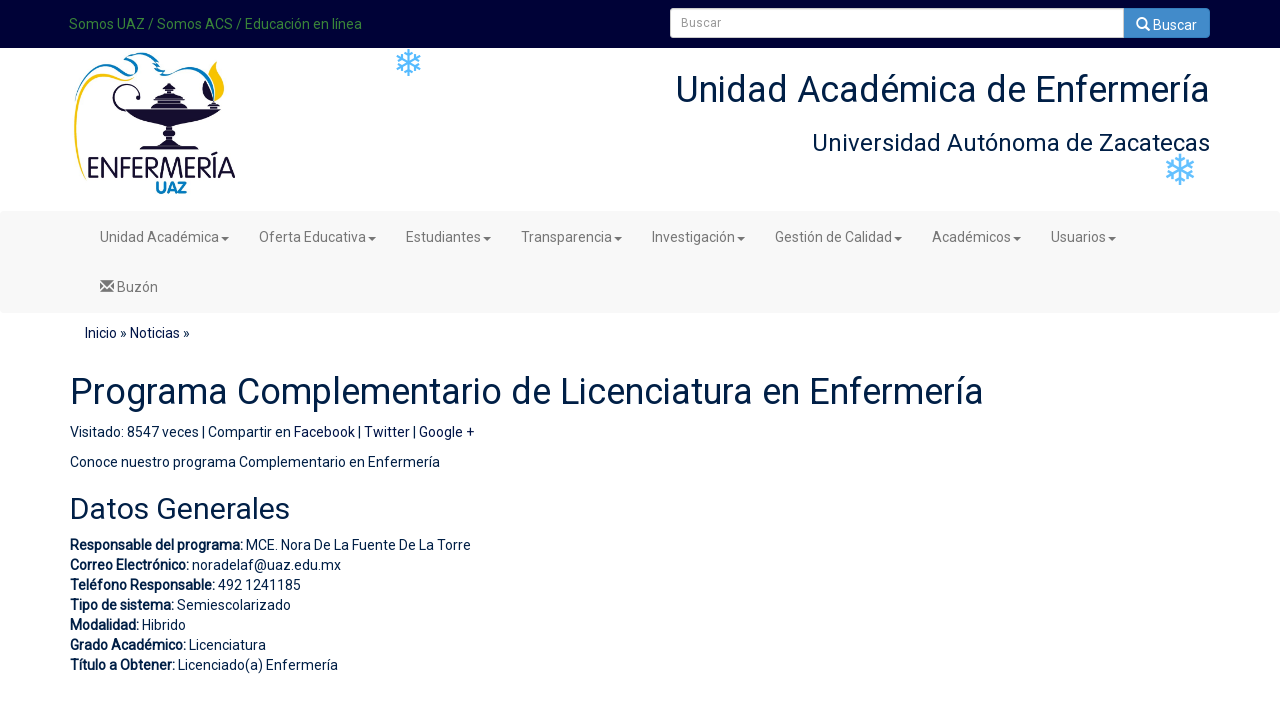

--- FILE ---
content_type: text/html; charset=UTF-8
request_url: https://www.enfermeria-uaz.org/noticia/view/1906.html
body_size: 41822
content:
<!DOCTYPE html>
<html lang="es">
<head>
    <meta name="viewport" content="width=device-width, initial-scale=1" />
<meta name="description" content="Conoce nuestro programa Complementario en Enfermería" />
<link rel="stylesheet" type="text/css" href="/assets/e1ff6af/bootstrap/css/bootstrap.min.css" />
<link rel="stylesheet" type="text/css" href="/assets/e1ff6af/css/bootstrap-yii.css" />
<link rel="stylesheet" type="text/css" href="/assets/e1ff6af/css/jquery-ui-bootstrap.css" />
<script type="text/javascript" src="/assets/2d6acfcc/jquery.js"></script>
<script type="text/javascript" src="/assets/e1ff6af/bootstrap/js/bootstrap.min.js"></script>
<script type="text/javascript" src="/assets/e1ff6af/js/bootstrap-noconflict.js"></script>
<script type="text/javascript" src="/assets/e1ff6af/bootbox/bootbox.min.js"></script>
<script type="text/javascript" src="/assets/e1ff6af/notify/notify.min.js"></script>
<title>Enfermería UAZ - Programa Complementario de Licenciatura en Enfermería</title> 
   
    <meta http-equiv="Content-Type" content="text/html;charset=UTF-8" />
    <meta name="viewport" content="width=device-width, initial-scale=1" />
    <meta http-equiv="X-UA-Compatible" content="IE=edge" />
    <meta name="viewport" content="width=device-width, initial-scale=1" />
    <meta name="author" content="Enfermería UAZ" />
    <meta name="description" content="Conoce nuestro programa Complementario en Enfermería" />
    <meta name="keywords" content="Alumnos, Maestros, enfermera, enfermero, enfermería, uaz, escuela, uae, escuela medicina, uaz, Zacatecas, Ciencias de la Salud, Operaciones, Título, Exámenes, Análisis, Web, Página UAZ" />
    <meta name="revisit-after" content="1 days" />
    <link rel="icon" href="/themes/classic/img/enfermera.PNG" />
     <title>Enfermería UAZ - Programa Complementario de Licenciatura en Enfermería</title>

     <!--Facebook  Open Graph -->
    <meta property="og:url"                content="https://www.enfermeria-uaz.org" />
    <meta property="og:type"               content="website" />
    <meta property="og:title"              content="Enfermería UAZ - Programa Complementario de Licenciatura en Enfermería" />
    <meta property="og:description"        content="Conoce nuestro programa Complementario en Enfermería…"/>
    <meta property="og:image:alt"          content="Conoce nuestro programa Complementario en Enfermería…"/>
    <meta property="og:image"              content="https://www.enfermeria-uaz.org/noticias/" />
    <!--Fin Facebook  Open Graph -->

    <!-- Bootstrap core CSS -->
    <!--link rel="stylesheet" href="https://maxcdn.bootstrapcdn.com/bootstrap/3.3.7/css/bootstrap.min.css" /-->
    <link href="/themes/classic/css/main.css" rel="stylesheet" />
    <link href="/themes/classic/css/navbar-fixed-top.css" rel="stylesheet" />
   

 
    <!-- HTML5 shim and Respond.js for IE8 support of HTML5 elements and media queries -->
    <!-- WARNING: Respond.js doesn't work if you view the page via file:// -->
    <!--[if lt IE 9]>
      <script src="https://oss.maxcdn.com/html5shiv/3.7.3/html5shiv.min.js"></script>
      <script src="https://oss.maxcdn.com/respond/1.4.2/respond.min.js"></script>
    <![endif]-->
 
    <!-- Google tag (gtag.js) -->
    <script async src="https://www.googletagmanager.com/gtag/js?id=G-GRK1GK0X9T"></script>
    <script>
    window.dataLayer = window.dataLayer || [];
    function gtag(){dataLayer.push(arguments);}
    gtag('js', new Date());

    gtag('config', 'G-GRK1GK0X9T');
    </script>


    <script type="text/javascript">(function(d, s, id) {
      var js, fjs = d.getElementsByTagName(s)[0];
      if (d.getElementById(id)) return;
      js = d.createElement(s); js.id = id;
      js.src = "//connect.facebook.net/es_LA/sdk.js#xfbml=1&version=v2.4&appId=396396517182576";
      fjs.parentNode.insertBefore(js, fjs);
    }(document, 'script', 'facebook-jssdk'));</script>


</head>
<body>	
    
    <!--[if lt IE 8]>
            <p class="browserupgrade">Estas utilizando un navegador<strong>muy viejo</strong>.Verifica en   <a href="http://browsehappy.com/">Browser Happy</a> para ver los navegadores más recientes y mejorar tu experiencia de navegación.</p>
        <![endif]-->

        <!-- Add your site or application content here -->
    <div class="fh5co-loader">Espera, cargando el contenido...</div>
    <div id="fb-root"></div>
    <div class="container-fluid">
        <div class="row top">
            <div class="container">
                <div class="row">
                    <div class="col-md-6 col-lg-6" style="padding: 14px;" >
                        <a href="https://www.uaz.edu.mx" title="Ir a la página de la UAZ" target="_blank">Somos UAZ</a> / 
                        <a href="https://acs.uaz.edu.mx" title="Ir a la página del Área de Ciencias de la Salud" target="_blank">Somos ACS</a> /
                        <a href="http://enfermeriaenlinea-uaz.org/" title="Educación en línea Enfermería" target="_blank">Educación en línea</a>
                        <!-- http://enfermeriaenlinea-uaz.org/ -->
                    </div>

                    <div class="col-md-6 col-lg-6 text-right" >
                        <form class="navbar-form navbar-right" action="/site/buscar.html">
                            
                            <div class="input-group">
                                <input type="text" class="form-control input-sm" placeholder="Buscar" name="txtBuscar" size="10" >
                                <div class="input-group-btn">
                                    <button type="submit" class="btn btn-primary input-sm"> 
                                        <span class="glyphicon glyphicon-search"></span> Buscar
                                    </button>
                                </div>
                            </div>

                        </form>
                    </div>
                </div>
            </div>
            
        </div>
        <!--div class="row top2">
            <div class="col-md-12 col-lg-12"></div>
        </div-->
    </div>
    
    <div class="container">
        <div class="row">
            <div class="col-sm-4 col-md-4 col-lg-4 col-xs-12 visible-xs banner"><img src="/themes/classic/img/bmovil.jpg" class="img-responsive" alt="Bienvenido a nuestro portal"></div>
        </div>

        <!--div class="row">
            <div class="col-md-12 col-sm-12 col-lg-12 visible-md visible-lg visible-sm banner"><a href="http://ceii.uaz.edu.mx/FichasPago/" target="_blank"> <img src="/themes/classic/img/imgpagouaz2.jpg" class="img-responsive"/></a></div>

            <div class="col-sm-4 col-md-4 col-lg-4 col-xs-12 visible-xs banner"><a href="http://ceii.uaz.edu.mx/FichasPago/" target="_blank"><img src="/themes/classic/img/imgpagouazmovil.jpg" class="img-responsive"></a></div>
        </div-->
        <div class="row visible-sm visible-md visible-lg" style="padding-top:3px">
            <div class="col-md-2">
                <a title="Regresar al Inicio" href="/site/index.html"><img src="/themes/classic/img/imgLogoEnfermeria.jpg" class="img-responsive" border="0"></a>                
            </div>

            <div class="col-md-10 text-right">
                <h1>Unidad Académica de Enfermería</h1>
                <h3>Universidad Autónoma de Zacatecas</h3>
            </div>
        </div>




    </div>
    
        <nav class="navbar navbar-default">
    <div class="container">
        <!-- Brand and toggle get grouped for better mobile display -->
        <div class="navbar-header">
            <button type="button" class="navbar-toggle collapsed" data-toggle="collapse" data-target="#menuPrincipal" aria-expanded="false">
                <span class="sr-only">Cambiar Navegación</span>
                <span class="icon-bar"></span>
                <span class="icon-bar"></span>
                <span class="icon-bar"></span>
            </button>
            <!--a class="navbar-brand" href="index2.php" title="Regresar al inicio"><img alt="Inicio" src="/themes/classic/img/45.png"></a-->
                    </div>
        <!-- Collect the nav links, forms, and other content for toggling -->
        <div class="collapse navbar-collapse" id="menuPrincipal">
            <ul class="nav navbar-nav navbar-right">
                                            <li class="dropdown">
                                 <a href="#" class="dropdown-toggle" data-toggle="dropdown" role="button" aria-haspopup="true" aria-expanded="false">Unidad Académica<span class="caret"></span></a>
                                 <ul class="dropdown-menu">

                                 <li><a href="/noticia/view/1717.html">Informes de Actividades</a></li><li><a href="/noticia/view/1724.html">Misión, Visión y Valores</a></li><li><a href="/noticia/view/1778.html">Consejo de Unidad</a></li><li><a href="/noticia/view/1921.html">Plan de Desarrollo Institucional 2021-2025</a></li><li><a href="/noticia/view/1964.html">Directorio Administración 2025-2029</a></li>                                    </ul>


                            </li>


                                                    <li class="dropdown">
                                 <a href="#" class="dropdown-toggle" data-toggle="dropdown" role="button" aria-haspopup="true" aria-expanded="false">Oferta Educativa<span class="caret"></span></a>
                                 <ul class="dropdown-menu">

                                 <li><a href="/noticia/view/1721.html">Maestría en Ciencias Biomédicas</a></li><li><a href="/noticia/view/1722.html">Especialidad en Enfermería Quirúrgica</a></li><li><a href="/noticia/view/1723.html">Especialidad en Enfermería Comunitaria y de Familia</a></li><li><a href="/noticia/view/1762.html">Especialidad en Cuidado al Paciente en Estado Crítico</a></li><li><a href="/noticia/view/1763.html">Especialidad en Enfermería Gerontogeriátrica</a></li><li><a href="/noticia/view/1764.html">Especialidad en Gestión y Docencia de los Servicios de Enfermería</a></li><li><a target="_blank" href="http://nutricion.uaz.edu.mx">Licenciatura en Nutrición</a></li><li><a href="/noticia/view/1906.html">Programa Complementario de Licenciatura en Enfermería</a></li><li><a href="/noticia/view/1916.html">Licenciatura en Fisioterápia</a></li><li><a href="/noticia/view/1917.html">Licenciatura en Salud Pública</a></li><li><a href="/noticia/view/1936.html">Licenciatura en Enfermería Plan 2023</a></li>                                    </ul>


                            </li>


                                                    <li >
                                 <a href="#" class="dropdown-toggle" data-toggle="dropdown" role="button" aria-haspopup="true" aria-expanded="false">Estudiantes<span class="caret"></span></a>
                                 <ul class="dropdown-menu">

                                 <li><a href="/noticia/view/1719.html">Movilidad e Intercambio Estudiantil</a></li><li><a target="_blank" href="https://case.uaz.edu.mx/becas/">Becas a estudiantes</a></li><li><a href="/noticia/view/1910.html">Formas de Titulación</a></li><li><a target="_blank" href="https://case.uaz.edu.mx/">Servicios Estudiantiles</a></li><li><a target="_blank" href="http://portal.uaz.edu.mx/ConsultaCalificaciones/">Calificaciones</a></li><li><a href="/noticia/view/1913.html">Bolsa de Trabajo</a></li><li><a href="/noticia/view/1943.html">Listado de tutores Ago-Dic 2025</a></li><li><a href="/noticia/view/1966.html">Calendario Escolar 2025 - 2026</a></li>                                    </ul>


                            </li>


                                                    <li class="dropdown">
                                 <a href="#" class="dropdown-toggle" data-toggle="dropdown" role="button" aria-haspopup="true" aria-expanded="false">Transparencia<span class="caret"></span></a>
                                 <ul class="dropdown-menu">

                                 <li><a href="/noticia/view/1707.html">Normatividad</a></li><li><a href="/noticia/view/1708.html">Costos para estudiar</a></li><li><a target="_blank" href="http://contraloriainterna.uaz.edu.mx/">Contraloria Interna</a></li><li><a target="_blank" href="http://contraloriasocial.uaz.edu.mx/">Contraloria Social</a></li><li><a target="_blank" href="http://transparencia.uaz.edu.mx/">Transparencia UAZ</a></li><li><a href="/noticia/view/1759.html">Procesos Docentes -  Artículo 45 Fracción II B</a></li><li><a href="/noticia/view/1760.html">Procesos Estudiantes -  Artículo 45 Fracción II A</a></li>                                    </ul>


                            </li>


                                                    <li class="dropdown">
                                 <a href="#" class="dropdown-toggle" data-toggle="dropdown" role="button" aria-haspopup="true" aria-expanded="false">Investigación<span class="caret"></span></a>
                                 <ul class="dropdown-menu">

                                 <li><a href="/noticia/view/1713.html">Docentes Integrantes SNI</a></li><li><a href="/noticia/view/1714.html">Docentes Integrantes PRODEP</a></li><li><a href="/noticia/view/1715.html">Cuerpos Académicos</a></li><li><a href="/noticia/view/1907.html">Comité de Investigación</a></li><li><a target="_blank" href="https://revistas.uaz.edu.mx/index.php/eic">Revista Innovación y ciencia</a></li>                                    </ul>


                            </li>


                                                    <li >
                                 <a href="#" class="dropdown-toggle" data-toggle="dropdown" role="button" aria-haspopup="true" aria-expanded="false">Gestión de Calidad<span class="caret"></span></a>
                                 <ul class="dropdown-menu">

                                 <li><a href="/noticia/view/1866.html">Sistema de gestión de calidad</a></li><li><a href="/noticia/view/1867.html">Objetivo General</a></li><li><a href="/noticia/view/1868.html">Objetivos de calidad</a></li><li><a href="/noticia/view/1869.html">Política de Calidad</a></li>                                    </ul>


                            </li>


                                                    <li >
                                 <a href="#" class="dropdown-toggle" data-toggle="dropdown" role="button" aria-haspopup="true" aria-expanded="false">Académicos<span class="caret"></span></a>
                                 <ul class="dropdown-menu">

                                 <li><a target="_blank" href="http://www.spauaz.com">Página SPAUAZ</a></li>                                    </ul>


                            </li>


                                        

                <li class="dropdown">
                     <a href="#" class="dropdown-toggle" data-toggle="dropdown" role="button" aria-haspopup="true" aria-expanded="false">Usuarios<span class="caret"></span></a>
                                 <ul class="dropdown-menu">
                                    <li><a href="/site/login.html">Ingresar Plataforma</a></li>
                                    <li><a href="http://www.enfermeriaenlinea-uaz.org/" target="_blank">Educación a Distancia</a></li>
                                    <li><a href="https://mail.google.com/a/uaz.edu.mx" target="_blank">Correo UAZ</a></li>
                                </ul>
                </li>
                
                <!--li>
                <form class="navbar-form navbar-right" action="/site/buscar.html">
                    <div class="form-group">
                      <input type="text" class="form-control" placeholder="Buscar" name="txtBuscar" size="10" >
                    </div>
                    <button type="submit" class="btn btn-default">Buscar</button>
                </form>
                </li-->
                 <li><a title="Mensajes a Buzón de Sugerencias" href="/buzon/create.html"><span class="glyphicon glyphicon-envelope"></span> Buzón</a></li>
            </ul>
                

            </div><!-- /.navbar-collapse -->
        </div><!-- /.container-fluid -->
    </nav>
        
    <div class="container">
    <div class="row-fluid">
    <div class="col-md-12">
    		<div style="margin:10px 0px;">
<a href="/">Inicio</a> &raquo; <a href="/noticia/index.html">Noticias</a> &raquo; <span></span></div><!-- breadcrumbs -->
	    </div>
    </div>
    </div>
    

	<div class="container">
		<div class="row-fluid">
			<div class="row-fluid">
							</div>
			<div class="row-fuid">
				<div class="span12">
					
<h1>Programa Complementario de Licenciatura en Enfermería</h1>
<p>
	Visitado: 8547 veces | 

	
					<span class="single-social-title">Compartir en </span>
					<a class="share-to-social color-facebook" href="https://www.facebook.com/sharer/sharer.php?u=https://www.enfermeria-uaz.orgnoticia/1906" onclick="window.open(this.href, 'facebook-share','width=580,height=296');return false;"><i class="fa fa-facebook"></i>
						<span class="share-title">Facebook</span>
					</a> |
					<a class="share-to-social color-twitter" href="https://twitter.com/intent/tweet?text=Programa Complementario de Licenciatura en Enfermería&amp;url=https://www.enfermeria-uaz.orgnoticia/1906" onclick="window.open(this.href, 'twitter-share', 'width=550,height=235');return false;"><i class="fa fa-twitter"></i>
						<span class="share-title">Twitter</span>
					</a> |
					<a class="share-to-social color-google" href="https://plus.google.com/share?url=https://www.enfermeria-uaz.orgnoticia/1906" onclick="window.open(this.href, 'google-plus-share', 'width=490,height=530');return false;"><i class="fa fa-google-plus"></i>
						<span class="share-title">Google +</span>
					</a>



</p>
<p>
Conoce nuestro programa Complementario en Enfermería</p>
<p>

<center>
</center>
</p>

<p>
<h2>Datos Generales</h2>

<p><strong>Responsable del programa:</strong> MCE. Nora De La Fuente De La Torre<br />
<strong>Correo Electr&oacute;nico:</strong> noradelaf@uaz.edu.mx<br />
<strong>Tel&eacute;fono Responsable:</strong> 492 1241185<br />
<strong>Tipo de sistema:</strong> Semiescolarizado<br />
<strong>Modalidad:</strong> Hibrido<br />
<strong>Grado Acad&eacute;mico:</strong> Licenciatura<br />
<strong>T&iacute;tulo a Obtener:</strong> Licenciado(a) Enfermer&iacute;a</p>

<p>&nbsp;</p>

<h2>Objetivos</h2>

<p>General<br />
Formar Profesionales de la Enfermer&iacute;a con s&oacute;lidos conocimientos, competentes para desempe&ntilde;arse en las &aacute;reas asistencial, administrativa, de docencia e investigaci&oacute;n en su campo laboral y nivel de atenci&oacute;n a la salud de su desempe&ntilde;o; con capacidad para identificar y resolver la problem&aacute;tica de salud en su &aacute;mbito laboral bajo una perspectiva de atenci&oacute;n integral y compromiso social con sentido &eacute;tico y humanista.</p>

<p>Espec&iacute;ficos<br />
&bull; Impulsar la flexibilidad acad&eacute;mica a fin de dar respuesta a demandas sociales respecto al campo de la enfermer&iacute;a, para asumir cambios en la pr&aacute;ctica profesional dominante y emergente.<br />
&bull; Formar profesionales de la Enfermer&iacute;a con habilidades de liderazgo, capacidad cr&iacute;tica, anal&iacute;tica y propositiva que permita lograr identidad profesional y consolidar un status en el contexto de las profesiones de la salud y la sociedad.<br />
&bull; Desarrollar habilidades intelectuales pr&aacute;cticas y profesionales en el estudiante que le permitan la toma de decisiones tendientes a resolver problemas de salud en instituciones, comunidades o de manera independiente.<br />
&bull; Participar en la profesionalizaci&oacute;n de la Enfermer&iacute;a en el Estado de Zacatecas y la regi&oacute;n a trav&eacute;s del programa Semiescolarizado de Licenciatura en Enfermer&iacute;a.</p>

<h2><br />
Misi&oacute;n</h2>

<p>Profesionalizar al personal t&eacute;cnico de Enfermer&iacute;a insertado en el mercado laboral para fundamentar su pr&aacute;ctica profesional en el cuidado hol&iacute;stico y el servicio de calidad acorde a las necesidades de salud de la persona, familia y comunidad; proporcion&aacute;ndole una educaci&oacute;n integral, human&iacute;stica, cient&iacute;fica, tecnol&oacute;gica y cultural que le permitan desempe&ntilde;arse en las &aacute;reas asistencial, administrativa, docente y de investigaci&oacute;n.</p>

<p>&nbsp;</p>

<h2>Visi&oacute;n</h2>

<p>Ser un programa educativo de calidad, l&iacute;der en Zacatecas y la regi&oacute;n por la profesionalizaci&oacute;n de trabajadores de la Enfermer&iacute;a competentes y comprometidos con la soluci&oacute;n de los problemas de salud de la actualidad, con alto grado de compromiso y responsabilidad social.&nbsp;&nbsp;&nbsp;&nbsp;&nbsp;&nbsp;&nbsp;&nbsp;&nbsp;&nbsp;&nbsp;&nbsp;&nbsp;&nbsp;&nbsp;&nbsp;&nbsp;&nbsp;&nbsp;&nbsp;&nbsp;&nbsp;&nbsp;&nbsp;&nbsp;&nbsp;&nbsp;&nbsp;&nbsp;&nbsp;&nbsp;&nbsp;&nbsp;&nbsp;&nbsp;&nbsp;&nbsp;&nbsp;&nbsp;&nbsp;&nbsp;&nbsp;&nbsp;&nbsp;&nbsp;&nbsp;&nbsp;&nbsp;&nbsp;&nbsp;&nbsp;&nbsp;&nbsp;&nbsp;&nbsp;&nbsp;&nbsp;&nbsp;&nbsp;&nbsp;&nbsp;&nbsp;&nbsp;&nbsp;&nbsp;&nbsp;&nbsp;&nbsp;&nbsp;&nbsp;&nbsp;&nbsp;&nbsp;&nbsp;&nbsp;&nbsp;&nbsp;&nbsp;&nbsp;&nbsp;&nbsp;&nbsp;&nbsp;&nbsp;&nbsp;&nbsp;&nbsp;&nbsp;&nbsp;&nbsp;&nbsp;&nbsp;&nbsp;&nbsp;&nbsp;&nbsp;&nbsp;&nbsp;&nbsp;&nbsp;&nbsp;&nbsp;&nbsp;&nbsp;&nbsp;&nbsp;&nbsp;&nbsp;&nbsp;&nbsp;&nbsp;&nbsp;&nbsp;&nbsp;&nbsp;&nbsp;&nbsp;&nbsp;&nbsp;&nbsp;&nbsp; &nbsp;<br />
&nbsp;</p>

<h2>Perfil de Ingreso</h2>

<p>El estudiante que ingrese al Programa Complementario de Licenciatura en Enfermer&iacute;a,&nbsp; deber&aacute; poseer conocimientos cient&iacute;ficos y t&eacute;cnicos de la Enfermer&iacute;a, sustentados en la formaci&oacute;n como&nbsp; t&eacute;cnico en Enfermer&iacute;a, Enfermera general y estudios de bachillerato, as&iacute; como acreditar experiencia laboral de tres a&ntilde;os en instituciones de salud p&uacute;blicas o privadas que le permitan un adecuado desempe&ntilde;o acad&eacute;mico, as&iacute; como la capacidad para responsabilizarse de su proceso formativo y asumir una posici&oacute;n&nbsp; activa frente al estudio y el desarrollo personal, profesional e institucional. En lo particular deber&aacute; contar con las siguientes caracter&iacute;sticas:<br />
Habilidades de lecto-escritura, an&aacute;lisis, s&iacute;ntesis y abstracci&oacute;n, uso de la tecnolog&iacute;a para la b&uacute;squeda y procesamiento de la informaci&oacute;n, habilidades para el estudio independiente, el trabajo en equipo, la comunicaci&oacute;n y un segundo idioma.<br />
Capacidad de liderazgo y para la comunicaci&oacute;n asertiva e integraci&oacute;n a equipos de trabajo, as&iacute; como para la observaci&oacute;n, an&aacute;lisis cr&iacute;tico y la resoluci&oacute;n de problemas.<br />
Conocimientos de cultura general y b&aacute;sicos de las ciencias de la salud como biolog&iacute;a, qu&iacute;mica, bioqu&iacute;mica y f&iacute;sica, as&iacute; como de las ciencias del comportamiento humano, las ciencias sociales y elementos b&aacute;sicos del &aacute;rea metodol&oacute;gica instrumental como las matem&aacute;ticas y la estad&iacute;stica.<br />
Actitudes y Valores de respeto, responsabilidad, empat&iacute;a y solidaridad hacia la diversidad, las personas y grupos minoritarios, as&iacute; como compromiso social, responsabilidad y vocaci&oacute;n de servicio que le ayuden a desarrollar una actitud cient&iacute;fica y human&iacute;stica.</p>

<p>&nbsp;</p>

<h2>Proceso de selecci&oacute;n</h2>

<p>Los aspirantes deber&aacute;n llenar el formato de preinscripci&oacute;n v&iacute;a electr&oacute;nica.<br />
Presentar en el departamento escolar del &Aacute;rea de Ciencias de la Salud:<br />
&bull;&nbsp;&nbsp; &nbsp;Folio de preinscripci&oacute;n<br />
&bull;&nbsp;&nbsp; &nbsp;Original de certificado de secundaria<br />
&bull;&nbsp;&nbsp; &nbsp;Original de certificado de bachillerato en el &aacute;rea de ciencias biol&oacute;gicas o af&iacute;n<br />
&bull;&nbsp;&nbsp; &nbsp;Fotocopia de certificado de t&eacute;cnico en enfermer&iacute;a<br />
&bull;&nbsp;&nbsp; &nbsp;Fotocopia de c&eacute;dula de t&eacute;cnico en enfermer&iacute;a<br />
&bull;&nbsp;&nbsp; &nbsp;Dos fotograf&iacute;as, recientes tama&ntilde;o infantil a color y en papel mate<br />
&bull;&nbsp;&nbsp; &nbsp;Fotocopia de acta de nacimiento<br />
&bull;&nbsp;&nbsp; &nbsp;Fotocopia de CURP<br />
&bull;&nbsp;&nbsp; &nbsp;Recibo de pago correspondiente<br />
&bull;&nbsp;&nbsp; &nbsp;Carta compromiso de responsabilidad con los estudios de complementario de licenciatura en enfermer&iacute;a<br />
&bull;&nbsp;&nbsp; &nbsp;Presentar resultados del examen m&eacute;dico expedido por la Cl&iacute;nica Universitaria<br />
&bull;&nbsp;&nbsp; &nbsp;Carta laboral, expedida por la instituci&oacute;n donde trabaja, que acredite m&iacute;nimo tres a&ntilde;os de antig&uuml;edad laboral y &aacute;rea donde se desempe&ntilde;a<br />
&bull;&nbsp;&nbsp; &nbsp;Fotocopia de n&uacute;mero de seguridad social.<br />
&bull;&nbsp;&nbsp; &nbsp;Carta de buena conducta expedida por la instituci&oacute;n de procedencia<br />
&bull;&nbsp;&nbsp; &nbsp;Asistir curso de inducci&oacute;n y regularizaci&oacute;n, &eacute;ste &uacute;ltimo en caso necesario.</p>

<p>&nbsp;</p>

<h2>Perfil de Permanencia</h2>

<p>&bull; Cumplir con el 80% de asistencia a las actividades programadas en teor&iacute;a, y pr&aacute;cticas de laboratorio, comunitarias, cl&iacute;nicas, y la realizaci&oacute;n de trabajos se&ntilde;alados en cada Unidad Did&aacute;ctica. &nbsp;<br />
&bull; Asistir regular y puntualmente a cursos, laboratorios, talleres, pr&aacute;cticas y ex&aacute;menes en el lugar y hora previamente fijados.<br />
&bull; Cubrir en la hora y forma que establezca el reglamento de pagos, las cuotas de inscripci&oacute;n, reinscripci&oacute;n, convalidaci&oacute;n, equivalencia y revalidaci&oacute;n; en general de los servicios de que sean beneficiarios.<br />
&bull; Cumplir con el n&uacute;mero de cr&eacute;ditos establecidos de acuerdo a las asignaturas que haya cursado.</p>

<p>&nbsp;</p>

<h2>Criterios de permanencia</h2>

<p>Cubrir 49.0 cr&eacute;ditos SATCA obligatorios del programa educativo, los cuales podr&aacute; cursar en ciclos semestrales.<br />
Cumplir con el Reglamento General Escolar de asistencia a las actividades programadas en teor&iacute;a y 100% en las pr&aacute;cticas de laboratorios, comunitarias y cl&iacute;nicas.<br />
Cubrir los cr&eacute;ditos obligatorios para continuar la trayectoria educativa en referente a actividades programadas en teor&iacute;a, pr&aacute;cticas de laboratorio, hospital virtual, comunidad y hospitalarias, adem&aacute;s del cumplimiento de horas de autoestudio de contenidos program&aacute;ticas que integran el Programa Acad&eacute;mico.<br />
En las pr&aacute;cticas el estudiante desarrolla la adquisici&oacute;n de habilidades y destrezas.<br />
Al terminar la etapa de formaci&oacute;n b&aacute;sica o inicial, mediante evaluaci&oacute;n demostrar&aacute; dominio de los mismos y aprobaci&oacute;n de los cr&eacute;ditos.<br />
&bull;&nbsp;&nbsp; &nbsp;La fase de formaci&oacute;n profesional disciplinaria o intermedia, se llevara a cabo mediante evaluaci&oacute;n y demostraci&oacute;n de dominios sobre los contenidos propios del desempe&ntilde;o profesional de la enfermer&iacute;a que adquiri&oacute; en esta fase.<br />
&bull;&nbsp;&nbsp; &nbsp;Al finalizar la etapa de formaci&oacute;n integral o terminal, a trav&eacute;s de evaluaci&oacute;n, demostrar&aacute; dominio sobre contenidos propios de la integraci&oacute;n de saberes de las etapas previas relacionados con la investigaci&oacute;n, vinculaci&oacute;n y extensi&oacute;n que fusionan la formaci&oacute;n acad&eacute;mica con el ejercicio profesional.<br />
&bull;&nbsp;&nbsp; &nbsp;Respetar el reglamento interno y normatividad institucional.<br />
&bull;&nbsp;&nbsp; &nbsp;Aprobar los cr&eacute;ditos del idioma ingl&eacute;s como requisito para la titulaci&oacute;n.<br />
&nbsp;</p>

<h2>Perfil de Egreso</h2>

<p>El egresado del Programa Semiescolarizado de Licenciatura en Enfermer&iacute;a cuenta con una s&oacute;lida formaci&oacute;n integral, que le permiten desempe&ntilde;arse en los distintos &aacute;mbitos profesionales de la salud y la enfermer&iacute;a, con eficacia, responsabilidad y sentido human&iacute;stico aplicando principios cient&iacute;ficos y tecnol&oacute;gicos que le permiten responder creativamente a los cambios de la pr&aacute;ctica profesional. As&iacute; mismo desarrollar&aacute;:</p>

<p>&bull; Conocimientos sobre factores que inciden en el proceso salud-enfermedad en funci&oacute;n de la persona, familia, comunidad y contexto social; as&iacute; como el ciclo vital, para procurar la conservaci&oacute;n de la vida y recuperaci&oacute;n de la salud.<br />
&bull; Un bagaje de habilidades para aplicar el Proceso de Atenci&oacute;n Enfermer&iacute;a en distintas &aacute;reas de desempe&ntilde;o y en todos los niveles de atenci&oacute;n desde una concepci&oacute;n integral de las personas.<br />
&bull; Un conjunto de conocimientos, metodolog&iacute;as y t&eacute;cnicas para participar en la disminuci&oacute;n de morbimortalidad en distintos grupos de atenci&oacute;n que comprende el ciclo vital, en &aacute;mbitos del hogar, instituciones de salud y comunidad.<br />
&bull; Estrategias para el fomento de la salud y autocuidado personal, familiar y comunitario mediante el diagn&oacute;stico de problemas y dise&ntilde;o e implementaci&oacute;n de programas educativos.<br />
&bull; Estrategias para incorporar&aacute; eficaz y eficientemente el uso de tecnolog&iacute;as y TIC&rsquo;s para el cumplimiento del Proceso de Atenci&oacute;n de Enfermer&iacute;a.<br />
&bull; Habilidades que le permitan incursionar en el &aacute;mbito administrativo y elaborar planes de mejora dirigidos a la optimizaci&oacute;n y funcionamiento eficaz de organismos e instituciones de salud, desde el campo de la Enfermer&iacute;a.<br />
&bull; Habilidades de investigaci&oacute;n para el desarrollo de l&iacute;neas de generaci&oacute;n y aplicaci&oacute;n del conocimiento en enfermer&iacute;a, a fin de orientar, fortalecer y enriquecer la pr&aacute;ctica profesional.<br />
&bull; Habilidades para el desempe&ntilde;o multi e interdisciplinario, adem&aacute;s de capacidades y actitudes de liderazgo para el trabajo en equipo, toma de decisiones y firmeza de car&aacute;cter que forje su identidad profesional con sentido de pertenencia.<br />
&bull; Una conciencia cr&iacute;tica que le permita&nbsp;&nbsp; conducirse con &eacute;tica profesional, valores y actitudes que representan a la instituci&oacute;n educativa para fortalecer la promoci&oacute;n y preservaci&oacute;n de la salud.</p>

<h2>Plan de Estudios</h2>

<p><strong><u>Plan A </u></strong></p>

<p><strong><u>Duraci&oacute;n 2 a&ntilde;os</u></strong></p>

<p>Primer Semestre</p>

<ul>
	<li>Anatom&iacute;a y fisiolog&iacute;a</li>
	<li>Bioestad&iacute;stica</li>
	<li>PRoceso de atenci&oacute;n en Enfermer&iacute;a</li>
	<li>Epidemiolog&iacute;a</li>
	<li>Tecnologia de la informaci&oacute;n y la comunciaci&oacute;n</li>
	<li>Ingl&eacute;s I</li>
</ul>

<p>Segundo Semestre</p>

<ul>
	<li>Patolog&iacute;a</li>
	<li>Farmacolog&iacute;a</li>
	<li>Investigaci&oacute;n en Enfermer&iacute;a</li>
	<li>Enfermer&iacute;a comunitaria</li>
	<li>Fundamentos en Enfermer&iacute;a</li>
	<li>Ingl&eacute;s II</li>
	<li>Optativa I</li>
</ul>

<p>Tercer Semestre</p>

<ul>
	<li>Enfermer&iacute;a del ni&ntilde;o y del adolescente</li>
	<li>Enfermer&iacute;a materno infantil</li>
	<li>Cuidado al paciente en estado cr&iacute;tico</li>
	<li>Enfermer&iacute;a del adulto mayor</li>
	<li>Optativa II (Rehabilitaci&oacute;n f&iacute;sica, Intervenci&oacute;n de enfermer&iacute;a en el paciente muribundo)</li>
</ul>

<p>Cuarto Semestre</p>

<ul>
	<li>Pr&aacute;cticas integrales</li>
</ul>

<p>&nbsp;</p>

<p><u><strong>Plan B</strong></u></p>

<p><u><strong>Duraci&oacute;n 3 a&ntilde;os</strong></u></p>

<ul>
	<li>Primer Semestre</li>
	<li>Biolog&iacute;a Celular</li>
	<li>Anatom&iacute;a y fisiolog&iacute;a</li>
	<li>Bioestad&iacute;stica</li>
	<li>Historia y filosof&iacute;a del cuidado</li>
	<li>Ingl&eacute;s I</li>
	<li>Tecnolog&iacute;a de la informaci&oacute;n y la comunicaci&oacute;n</li>
</ul>

<p>&nbsp;</p>

<p>Segundo Semestre</p>

<ul>
	<li>Patolog&iacute;a I</li>
	<li>Farmacolog&iacute;a</li>
	<li>Enfermer&iacute;a fundamental</li>
	<li>Pediatr&iacute;a</li>
	<li>Proceso de atenci&oacute;n de enfermer&iacute;a</li>
	<li>Ingl&eacute;s II</li>
</ul>

<p>&nbsp;</p>

<p>Tercer Semestre</p>

<ul>
	<li>Patolog&iacute;a II</li>
	<li>Enfermer&iacute;a comunitaria</li>
	<li>&Eacute;tica y legislaci&oacute;n en enfermer&iacute;a</li>
	<li>Epidemiolog&iacute;a</li>
	<li>Optativa I (Fisioter&aacute;pia y rehabilitaci&oacute;n, Cuidados palativos)</li>
</ul>

<p>&nbsp;</p>

<p>Cuarto Semestre</p>

<ul>
	<li>Enfermer&iacute;a materno infantil</li>
	<li>Gesti&oacute;n del cuidado enfermero</li>
	<li>Enfermer&iacute;a quir&uacute;rgica</li>
	<li>Investigaci&oacute;n en E.</li>
	<li>Optativa II (Intervenci&oacute;n de enfermer&iacute;a en el paciente muribundo, Rehabilitaci&oacute;n f&iacute;sica)</li>
</ul>

<p>&nbsp;</p>

<p>Quinto Semestre</p>

<ul>
	<li>Enfermer&iacute;a del adulto mayor</li>
	<li>Psicolog&iacute;a de la salud</li>
	<li>Cuidado al paciente en estado cr&iacute;tico</li>
	<li>Enfermer&iacute;a del ni&ntilde;o y del adolescente</li>
	<li>Pr&aacute;cticas integrales</li>
</ul>

<p>&nbsp;</p>

<p>Sexto Semestre</p>

<p>Pr&aacute;cticas integrales II</p>

<p>&nbsp;</p>
</p>


<div class="fb-comments" data-href="https://www.enfermeria-uaz.org/noticia/1906" data-width="100%" data-order-by="time" data-numposts="10"></div>

				</div>
			</div>
		</div>
	</div>


        <div class="gototop js-top">
		<a href="#" class="js-gotop"><i class="icon-arrow-up"></i></a>
	</div>
        
        
    <div class="container-fluid">
        <div class="row top2" >
        <div class="col-md-12 col-lg-12"></div>
    </div>
    <div class="row top">
        <div class="col-md-12 col-lg-12">
			
        </div>
    </div>
    
</div>


<div class="container-fluid">

        

        <div class="row footerLogoUAZ">

        <div class="col-sm-6 col-sm-12 text-center">
            <img src="/themes/classic/img/logo_uaz.png">
            <h3 class="oro">Enfermería UAZ</h3>
            <h4>Campus Siglo XXI</h4>
            <p>
                Unidad Académica de Enfermería<br />
                Carretera Zacatecas - Guadalajara,Kilómetro 6, Ejido la Escondida. CP 98160,<br />
                Zacatecas, Zacatecas México., Teléfono: 01 (492) 925 6690. <br />
               
            </p>

            
        </div>


        <div class="col-sm-3 col-sm-12">
            <h3 class="oro">Mantente en contacto</h3>
            <ul>
                <li><a href="https://www.uaz.edu.mx/aspirantes/" target="_blank" title="Aspirantes">Aspirantes</a></li>
                <li><a href="https://www.uaz.edu.mx/oferta-educativa/" target="_blank" title="Oferta Educativa">Oferta Educativa</a></li>
                <li><a href="https://escolar.uaz.edu.mx/" target="_blank" title="Control Escolar">Control Escolar</a></li>
                <li><a href="https://planeacion.uaz.edu.mx/calendario/" title="Calendario Escolar" target="_blank">Calendario Escolar</a></li>
                <li><a href="https://case.uaz.edu.mx/" target="_blank" title="Servicios Estudiantiles">Servicios Estudiantiles</a></li>
            </ul>
        </div>
        
        <div class="col-sm-3 col-sm-12">
            <h3 class="oro">Nuestros Servicios</h3>
            <ul>
                <li><a href="https://www.enfermeria-uaz.org/site/login.html">Plataforma Interna</a></li>
                <li><a href="https://www.enfermeria-uaz.org/site/login.html">Moodle</a></li>
                <li><a href="https://mail.google.com/a/uaz.edu.mx" target="_blank">Correo</a></li>
            </ul>

            <h3 class="oro">Síguenos
                <a href="https://www.facebook.com/enfermeriauazoficial" target="_blank"><img src="/themes/classic/img/facebook.png" alt="Ir a Facebook" width="14px" /></a>
            </h3>
        </div>
     
    </div>

        <div class="row footerLogos">
            <div class="col-sm-1">
            </div>
            <div class="col-sm-1 col-xs-4 text-center">
                <a href="http://contraloriasocial.uaz.edu.mx/" target="_blank"><img src="/themes/classic/img/contraloria.png" alt="Controlaría Social" /></a>
            </div>
            <div class="col-sm-1 col-xs-4 text-center">
                <a href="http://www.ciees.edu.mx/index.php/programas/programas" target="_blank"><img src="/themes/classic/img/ciees.png" alt="CIEES"></a>
            </div>
            <div class="col-sm-1 col-xs-4 text-center">
                <a href="http://www.gob.mx/sep" target="_blank"><img src="/themes/classic/img/sep.png" alt="SEC"></a>
            </div>
            <div class="col-sm-1 col-xs-4 text-center">
                <a href="http://www.anuies.mx/anuies/instituciones-de-educacion-superior/institucion.php?varSectionID=22&varIDInstitucion=1541" target="_blank"><img src="/themes/classic/img/anuies.png" alt="ANUIES"/></a>
            </div>
            <div class="col-sm-1 col-xs-4 text-center">
                <a href="http://conacyt.gob.mx" target="_blank"><img src="/themes/classic/img/conacyt.png" alt="CONACYT" /></a>
            </div>
            <div class="col-sm-1 col-xs-4 text-center">
                <a href="http://www.cumex.org.mx/integrantes/" target="_blank"><img src="/themes/classic/img/cumex.png" alt="CUMEX" /></a>
            </div>
            <div class="col-sm-1 col-xs-4 text-center">
                <a href="http://www.copaes.org/Copaes2.0/" target="_blank"><img src="/themes/classic/img/copaes.png" alt="COPAES"  /></a>
            </div>

            <div class="col-sm-1 col-xs-4 text-center">
                <a href="http://www.izai.org.mx/" target="_blank"><img src="/themes/classic/img/img_izai.png" alt="IZAI"  /></a>
            </div>

            <div class="col-sm-1 col-xs-4 text-center">
                <a href="http://www.plataformadetransparencia.org.mx/" target="_blank"><img src="/themes/classic/img/imgPNT.png" alt="Plataforma Nacional de Transparencia"  /></a>
            </div>

            <div class="col-sm-1">
            </div>
        </div>
      
        
        <div class="copyRight row">
            <div class="col-md-6 col-sm-12">
                <p>© 2026 Unidad Académica de Enfermería</p>
            </div>
            <div class="col-md-6 col-sm-12">
                <p>Desarrollado por Mike Valadez</p>
            </div>
            
        </div>

    </div>


<!-- jQuery (necessary for Bootstrap's JavaScript plugins) -->
<!--script src="https://ajax.googleapis.com/ajax/libs/jquery/3.1.1/jquery.min.js"></script-->
<!-- Include all compiled plugins (below), or include individual files as needed -->
<!--script src="https://maxcdn.bootstrapcdn.com/bootstrap/3.3.7/js/bootstrap.min.js"></script-->
<!--codigos que no se tienen que cambiar por nada en el mundo -->
<!--script src="https://code.jquery.com/jquery-1.12.0.min.js"></script asdas 2 -->


<script type="text/javascript">

  var _gaq = _gaq || [];
  //UA-23075068-1
  _gaq.push(['_setAccount', 'UA-23075068-3']);
  _gaq.push(['_trackPageview']);

  (function() {
    var ga = document.createElement('script'); ga.type = 'text/javascript'; ga.async = true;
    ga.src = ('https:' == document.location.protocol ? 'https://ssl' : 'http://www') + '.google-analytics.com/ga.js';
    var s = document.getElementsByTagName('script')[0]; s.parentNode.insertBefore(ga, s);
  })();


</script>



<script>window.jQuery || document.write('<script src="/themes/classic/js/vendor/jquery-1.12.0.min.js"><\/script>')</script>
<script src="/themes/classic/js/webUAZ.js"></script>
<script src="/themes/classic/js/plugins.js"></script>
<script src="/themes/classic/js/main.js"></script>

<script src="/themes/classic/js/vendor/modernizr-2.8.3.min.js"></script>
<script src="/themes/classic/js/jquery.snow.min.1.0.js"></script>

<!--script src="/js/bootstrap.min.js"></script-->
<script type="text/javascript">
/*<![CDATA[*/
jQuery(function($) {
jQuery('[data-toggle=popover]').popover();
jQuery('[data-toggle=tooltip]').tooltip();
});
/*]]>*/
</script>
</body>
</html>


   <script type="text/javascript">
     $(document).ready(function() { 
        //$('#myModal').modal('show');
        $.fn.snow({ minSize: 5, maxSize: 50, newOn: 1000, flakeColor: '#0099FF' });
    });

</script>

<div id="myModal" class="modal fade" role="dialog">
  <div class="modal-dialog modal-md">
    <!-- Modal content-->
    <div class="modal-content">
      <div class="modal-header">
        <button type="button" class="close" data-dismiss="modal">&times;</button>
        <h4 class="modal-title">Licenciatura en Fisioterapia UAZ</h4>
      </div>
      <div class="modal-body">

      <!--img src="img/imgPuertaInstalacionBanner.jpg" class="img-responsive"-->
         <iframe width="570" height="338" src="http://www.youtube.com/embed/ba26ERGz8Bs" frameborder="0" allowfullscreen></iframe>

      </div>
      <div class="modal-footer">
        <button type="button" class="btn btn-default" data-dismiss="modal">Cerrar</button>
      </div>
    </div>

  </div>
</div>




--- FILE ---
content_type: text/css
request_url: https://www.enfermeria-uaz.org/themes/classic/css/main.css
body_size: 10429
content:
@import url('https://fonts.googleapis.com/css?family=Josefin+Sans:600|Roboto');
@import url(http://fonts.googleapis.com/css?family=Roboto:400,100,100italic,300,300ita‌​lic,400italic,500,500italic,700,700italic,900italic,900);

body{
    font-family: 'Roboto', sans-serif;
    font-size: 14px;
    line-height: 1.42857143;
    color: #001f46;
    background-color: #fff;
}

a {
    color: #001f46;
    text-decoration: none;
}
a:hover, a:visited {
    color: #398439;
    text-decoration: underline;
}
.top{
    display: block;
    background-color: #000237;
    color: #398439;
}

.top a {
    color: #398439;
}

.top a:hover {
    text-decoration: underline;
    color: #EEE;
}

.top2{
    display: block;
    background-color: #398439;
    height: 5px;
}
#topAzul{
    display: block;
    background-color: #d4ae6f;
    height: 20px;
}
#___gcse_0{
    display: block;
    width: 400px !important;
}
input.gsc-input {
    font-size: 12px !important;
}
.cse .gsc-control-cse, .gsc-control-cse{
    padding: 0em !important;
}
.sliderPrincipal{
    margin-top:-20px;
}
.aae{
    background-color: #ededed;

}
.titulosUP{
    font-family: 'Josefin Sans', sans-serif;
    color:#19222b;
}
.sepGris{
    display: block; background-color: #bcbdbf; height: 8px;
}
.banner{
    padding:0px;
    margin:0px;
}
.contenedorBlanco{
    display: block;
    background-color: #ededed;
}
.contenedorBlanco ul{
    list-style: none;
    padding-top: 20px;
}
.contenedorBlanco ul a{
    color:#19222b;
}
.contenedorBlanco ul a:hover{
    color:#d4ae6f;
    text-decoration: underline;
   
}
.masInfo{
    background-image: url();
}
.dropdown-submenu {
    position: relative;
}
.dropdown-submenu>.dropdown-menu {
    top: 0;
    left: 100%;
    margin-top: -6px;
    margin-left: -1px;
    -webkit-border-radius: 0 6px 6px 6px;
    -moz-border-radius: 0 6px 6px;
    border-radius: 0 6px 6px 6px;
}

.dropdown-submenu:hover>.dropdown-menu {
    display: block;
}

.dropdown-submenu>a:after {
    display: block;
    content: " ";
    float: right;
    width: 0;
    height: 0;
    border-color: transparent;
    border-style: solid;
    border-width: 5px 0 5px 5px;
    border-left-color: #ccc;
    margin-top: 5px;
    margin-right: -10px;
    font-family: 'Roboto', sans-serif;
}

.dropdown-submenu:hover>a:after {
    border-left-color: #fff;
}

.dropdown-submenu.pull-left {
    float: none;
}
.dropdown-submenu.pull-left>.dropdown-menu {
    left: -100%;
    margin-left: 10px;
    -webkit-border-radius: 6px 0 6px 6px;
    -moz-border-radius: 6px 0 6px 6px;
    border-radius: 6px 0 6px 6px;
}
.moreInfo{
    list-style: none;
}
.moreInfo li{
    margin-top:-10%;
    margin-left:80%;
}
.moreInfo li a{
    display: block;
    text-decoration: none;
    width: 19px;
    height: 19px;
}
.moreInfo li a:hover{
    background-position: top;
}
.moreInfo li a span{
    display: none !important;
}
.moreImg{
    background-image: url("../img/14.png");
    background-position: bottom;
}
.sepa{
    display: block;
    height: 3px;
    background-color:#727071;
}
.titulosAzultop{
    font-family: 'Josefin Sans', sans-serif;
    color:#FFFFFF;
    padding: 5px 0px;
}
.contenedorAzulTop{
    background-color: #0f2c56;
}
.sepDorado{
    display: block;
    background-color: #398439;
    height: 5px;
    margin-top: -10px;
}

.contenedorGris
{
    display: block;
    background-color: #f8f8f8;
    border: 1px solid #e7e7e7;
    min-height: 240px;
}
.contenedorGris ul
{
    list-style: none;
    padding-top: 20px;
}
.contenedorGris ul a
{
    color:#19222b;
}
.contenedorGris ul a:hover
{
    color:#d4ae6f;
    text-decoration: underline;
    /*font-weight: 600;*/
}
.espacio
{
    margin-top: 20px;
}
.espacio2x{
    margin-top: 60px;
}
#orgulloUAZ{
    display: block;
    height: 109px;
    background-image: url("../img/orgulloBG.png");
    background-repeat: no-repeat;
    background-position: center;
}
.footerLogoUAZ{
    /*background-color: #091731;*/
    background-color: #222;
    padding-top: 50px;
    padding-bottom: 50px;
	color: #999;
}

.footerLogoUAZ ul { 
    list-style:none;
}


.footerLogoUAZ a { 
    color: #999;
}

.footerLogoUAZ a:hover { 
    color: #FFF;
    text-decoration: none;
}

#logoUAZ{
    display: block;
    height:264px;
    background-image: url("../img/logo_uaz.png");
    background-repeat: no-repeat;
    background-position: center;
}
.footerLogos{
    background-color: #222;
    padding-top:10px;
    padding-bottom: 10px;
}
.footerRedes{
    background-color: #222;
    padding-top:10px;
    padding-bottom: 10px;
}


.fh5co-loader {
  position: fixed;
  left: 0px;
  top: 0px;
  width: 100%;
  height: 100%;
  z-index: 9999;
  background: url(../img/loader.gif) center no-repeat #fff;
  text-align: center;
}

/*que para el cintillo*/
.cintillo ul {
    list-style:  none;
    text-align: center;
}

.cintillo ul li {
     display: inline;
     margin-right: 10px;
}

.cintillo ul li img{
    background-color: rgba(0, 0, 255, 0.3);
}

.cintillo ul li img{
    background-color: rgba(0, 0, 255, 0.1);
}

/*que para el carrusel*/
 .carousel-control.right, .carousel-control.left {
      background-image: none;
      color: #000237;
  }
  .carousel-indicators li {
      border-color: #000237;
  }
  .carousel-indicators li.active {
      background-color: #000237;
  }
  .item h4 {
      font-size: 19px;
      line-height: 1.375em;
      font-weight: 400;
      font-style: italic;
      margin: 70px 0;
  }
  .item span {
      font-style: normal;
  }

  /*que para las noticias de forma nueva*/



#fh5co-project
 {
  padding: 7em 0;
  clear: both;
}
@media screen and (max-width: 768px) {

  #fh5co-project
 {
    padding: 3em 0;
  }
}



  .fh5co-project {
  margin-bottom: 30px;
}
.fh5co-project > a {
  display: block;
  color: #000;
  position: relative;
  bottom: 0;
  overflow: hidden;
  -webkit-transition: 0.5s;
  -o-transition: 0.5s;
  transition: 0.5s;
}
.fh5co-project > a img {
  position: relative;
  -webkit-transition: 0.5s;
  -o-transition: 0.5s;
  transition: 0.5s;
}
.fh5co-project > a:after {
  opacity: 0;
  visibility: hidden;
  content: "";
  position: absolute;
  bottom: 0;
  left: 0;
  right: 0;
  top: 0;
  -webkit-box-shadow: inset 0px -34px 98px 8px rgba(0, 0, 0, 0.75);
  -moz-box-shadow: inset 0px -34px 98px 8px rgba(0, 0, 0, 0.75);
  -ms-box-shadow: inset 0px -34px 98px 8px rgba(0, 0, 0, 0.75);
  -o-box-shadow: inset 0px -34px 98px 8px rgba(0, 0, 0, 0.75);
  box-shadow: inset 0px -34px 98px 8px rgba(0, 0, 0, 0.75);
  z-index: 8;
  -webkit-transition: 0.5s;
  -o-transition: 0.5s;
  transition: 0.5s;
}
.fh5co-project > a h3, .fh5co-project > a span {
  z-index: 12;
  position: absolute;
  right: 20px;
  left: 20px;
  bottom: 50px;
  color: #000;
  margin: 0;
  padding: 0;
  opacity: 1;
  font-size: 20px;
  font-weight: 300;
  visibility: visible;
  -webkit-transition: 0.3s;
  -o-transition: 0.3s;
  transition: 0.3s;
  text-shadow: 2px 0 0 #fff, -2px 0 0 #fff, 0 2px 0 #fff, 0 -2px 0 #fff, 1px 1px #fff, -1px -1px 0 #fff, 1px -1px 0 #fff, -1px 1px 0 #fff;
}
.fh5co-project > a span {
  font-size: 14px;
  bottom: 20px;
}
.fh5co-project > a:hover {
  -webkit-box-shadow: 0px 18px 71px -10px rgba(0, 0, 0, 0.75);
  -moz-box-shadow: 0px 18px 71px -10px rgba(0, 0, 0, 0.75);
  box-shadow: 0px 18px 71px -10px rgba(0, 0, 0, 0.75);
}
.fh5co-project > a:hover:after {
  opacity: 1;
  visibility: visible;
}
@media screen and (max-width: 768px) {
  .fh5co-project > a:hover:after {
    opacity: 0;
    visibility: hidden;
  }
}
.fh5co-project > a:hover h3, .fh5co-project > a:hover span {
  opacity: 1;
  bottom: 55px;
}
.fh5co-project > a:hover span {
  bottom: 15px;
}
.fh5co-project > a:hover img {
  -webkit-transform: scale(1.1);
  -moz-transform: scale(1.1);
  -o-transform: scale(1.1);
  transform: scale(1.1);
}
@media screen and (max-width: 768px) {
  .fh5co-project > a:hover img {
    -webkit-transform: scale(1);
    -moz-transform: scale(1);
    -o-transform: scale(1);
    transform: scale(1);
  }
}



.img-responsive {
  border: 0px solid #ddd;
}




.carousel-inner.onebyone-carosel { margin: auto; width: 90%; }
.onebyone-carosel .active.left { left: -33.33%; }
.onebyone-carosel .active.right { left: 33.33%; }
.onebyone-carosel .next { left: 33.33%; }
.onebyone-carosel .prev { left: -33.33%; }


/*things for the new page*/
/*Colores 
oro #c93 
*/

.oro {
    color: #c93;
}
.newfooter {
    background-color: #091731;

}
.copyRight {
    padding: 30px;
    color: #999;
    background-color: #111;
}


/*opciones del nuevo menu*/


body {
    font-family: 'Roboto', sans-serif;
    font-size: 14px;
}

a {
    color: #001447;
}

a:hover {
    text-decoration: none;
}


.logo {
    position: relative;
    z-index: 1;
}

.dorado {
    background: #856311;
}

.navbar-inverse {
    background-color: #001447;
}

.navbar-inverse .navbar-nav > .active > a, .navbar-inverse .navbar-nav > .active > a:focus, .navbar-inverse .navbar-nav > .active > a:hover {
    color: #fff;
    background-color: #001447;
}

.nav > li > a:focus, .nav > li > a:hover {
    text-decoration: none;
    background-color: #001447;
    color: #fff;
}

.nav a {
    color: #FFF;
    text-decoration: none;
}

.menu {
    height: 51px;
}

.opciones {
    min-height: 125px;
    padding: 10px;
}

.opciones h5 {
    font-weight: bold;
}

.opciones ul {
    list-style: none;
}

.opciones ul li {
    float: right;
    display: inline-grid;
    margin: 0 10px;
    border-right: 2px solid #f5f5f5;
    height: 88px;
    width: 15%;
    padding: 10px;
}

.opciones ul li:hover {
    background-color: #f5f5f5;
}

.btn-primary {
    color: #fff !important;
    
}

/*let's increment the carrusel slider*/
.navbar {
    margin-bottom: 0px !important; 
}

.carousel-inner > .item > img, .carousel-inner > .item > a > img {
    width: 100% !important;
}

.nav-pills > li > a {
    background-color: #001447;
}

--- FILE ---
content_type: text/css
request_url: https://www.enfermeria-uaz.org/themes/classic/css/navbar-fixed-top.css
body_size: 14629
content:

/* Navbars
// --------------------------------------------------


// Wrapper and base class
//
// Provide a static navbar from which we expand to create full-width, fixed, and
// other navbar variations.
*/

.navbar {
  position: relative;
  min-height: @navbar-height; // Ensure a navbar always shows (e.g., without a .navbar-brand in collapsed mode)
  margin-bottom: @navbar-margin-bottom;
  border: 1px solid transparent;

  // Prevent floats from breaking the navbar
  &:extend(.clearfix all);

  @media (min-width: @grid-float-breakpoint) {
    border-radius: @navbar-border-radius;
  }
}


// Navbar heading
//
// Groups `.navbar-brand` and `.navbar-toggle` into a single component for easy
// styling of responsive aspects.

.navbar-header {
  &:extend(.clearfix all);

  @media (min-width: @grid-float-breakpoint) {
    float: left;
  }
}


// Navbar collapse (body)
//
// Group your navbar content into this for easy collapsing and expanding across
// various device sizes. By default, this content is collapsed when <768px, but
// will expand past that for a horizontal display.
//
// To start (on mobile devices) the navbar links, forms, and buttons are stacked
// vertically and include a `max-height` to overflow in case you have too much
// content for the user's viewport.

.navbar-collapse {
  overflow-x: visible;
  padding-right: @navbar-padding-horizontal;
  padding-left:  @navbar-padding-horizontal;
  border-top: 1px solid transparent;
  box-shadow: inset 0 1px 0 rgba(255,255,255,.1);
  &:extend(.clearfix all);
  -webkit-overflow-scrolling: touch;

  &.in {
    overflow-y: auto;
  }

  @media (min-width: @grid-float-breakpoint) {
    width: auto;
    border-top: 0;
    box-shadow: none;

    &.collapse {
      display: block !important;
      height: auto !important;
      padding-bottom: 0; // Override default setting
      overflow: visible !important;
    }

    &.in {
      overflow-y: visible;
    }

    // Undo the collapse side padding for navbars with containers to ensure
    // alignment of right-aligned contents.
    .navbar-fixed-top &,
    .navbar-static-top &,
    .navbar-fixed-bottom & {
      padding-left: 0;
      padding-right: 0;
    }
  }
}

.navbar-fixed-top,
.navbar-fixed-bottom {
  .navbar-collapse {
    max-height: @navbar-collapse-max-height;

    @media (max-device-width: @screen-xs-min) and (orientation: landscape) {
      max-height: 200px;
    }
  }
}


// Both navbar header and collapse
//
// When a container is present, change the behavior of the header and collapse.

.container,
.container-fluid {
  > .navbar-header,
  > .navbar-collapse {
    margin-right: -@navbar-padding-horizontal;
    margin-left:  -@navbar-padding-horizontal;

    @media (min-width: @grid-float-breakpoint) {
      margin-right: 0;
      margin-left:  0;
    }
  }
}


//
// Navbar alignment options
//
// Display the navbar across the entirety of the page or fixed it to the top or
// bottom of the page.

// Static top (unfixed, but 100% wide) navbar
.navbar-static-top {
  z-index: @zindex-navbar;
  border-width: 0 0 1px;

  @media (min-width: @grid-float-breakpoint) {
    border-radius: 0;
  }
}

// Fix the top/bottom navbars when screen real estate supports it
.navbar-fixed-top,
.navbar-fixed-bottom {
  position: fixed;
  right: 0;
  left: 0;
  z-index: @zindex-navbar-fixed;

  // Undo the rounded corners
  @media (min-width: @grid-float-breakpoint) {
    border-radius: 0;
  }
}
.navbar-fixed-top {
  top: 0;
  border-width: 0 0 1px;
}
.navbar-fixed-bottom {
  bottom: 0;
  margin-bottom: 0; // override .navbar defaults
  border-width: 1px 0 0;
}


// Brand/project name

.navbar-brand {
  float: left;
  padding: @navbar-padding-vertical @navbar-padding-horizontal;
  font-size: @font-size-large;
  line-height: @line-height-computed;
  height: @navbar-height;

  &:hover,
  &:focus {
    text-decoration: none;
  }

  > img {
    display: block;
  }

  @media (min-width: @grid-float-breakpoint) {
    .navbar > .container &,
    .navbar > .container-fluid & {
      margin-left: -@navbar-padding-horizontal;
    }
  }
}


// Navbar toggle
//
// Custom button for toggling the `.navbar-collapse`, powered by the collapse
// JavaScript plugin.

.navbar-toggle {
  position: relative;
  float: right;
  margin-right: @navbar-padding-horizontal;
  padding: 9px 10px;
  .navbar-vertical-align(34px);
  background-color: transparent;
  background-image: none; // Reset unusual Firefox-on-Android default style; see https://github.com/necolas/normalize.css/issues/214
  border: 1px solid transparent;
  border-radius: @border-radius-base;

  // We remove the `outline` here, but later compensate by attaching `:hover`
  // styles to `:focus`.
  &:focus {
    outline: 0;
  }

  // Bars
  .icon-bar {
    display: block;
    width: 22px;
    height: 2px;
    border-radius: 1px;
  }
  .icon-bar + .icon-bar {
    margin-top: 4px;
  }

  @media (min-width: @grid-float-breakpoint) {
    display: none;
  }
}


// Navbar nav links
//
// Builds on top of the `.nav` components with its own modifier class to make
// the nav the full height of the horizontal nav (above 768px).

.navbar-nav {
  margin: (@navbar-padding-vertical / 2) -@navbar-padding-horizontal;

  > li > a {
    padding-top:    10px;
    padding-bottom: 10px;
    line-height: @line-height-computed;
  }

  @media (max-width: @grid-float-breakpoint-max) {
    // Dropdowns get custom display when collapsed
    .open .dropdown-menu {
      position: static;
      float: none;
      width: auto;
      margin-top: 0;
      background-color: transparent;
      border: 0;
      box-shadow: none;
      > li > a,
      .dropdown-header {
        padding: 5px 15px 5px 25px;
      }
      > li > a {
        line-height: @line-height-computed;
        &:hover,
        &:focus {
          background-image: none;
        }
      }
    }
  }

  // Uncollapse the nav
  @media (min-width: @grid-float-breakpoint) {
    float: left;
    margin: 0;

    > li {
      float: left;
      > a {
        padding-top:    @navbar-padding-vertical;
        padding-bottom: @navbar-padding-vertical;
      }
    }
  }
}


// Navbar form
//
// Extension of the `.form-inline` with some extra flavor for optimum display in
// our navbars.

.navbar-form {
  margin-left: -@navbar-padding-horizontal;
  margin-right: -@navbar-padding-horizontal;
  padding: 10px @navbar-padding-horizontal;
  border-top: 1px solid transparent;
  border-bottom: 1px solid transparent;
  @shadow: inset 0 1px 0 rgba(255,255,255,.1), 0 1px 0 rgba(255,255,255,.1);
  .box-shadow(@shadow);

  // Mixin behavior for optimum display
  .form-inline();

  .form-group {
    @media (max-width: @grid-float-breakpoint-max) {
      margin-bottom: 5px;

      &:last-child {
        margin-bottom: 0;
      }
    }
  }

  // Vertically center in expanded, horizontal navbar
  .navbar-vertical-align(@input-height-base);

  // Undo 100% width for pull classes
  @media (min-width: @grid-float-breakpoint) {
    width: auto;
    border: 0;
    margin-left: 0;
    margin-right: 0;
    padding-top: 0;
    padding-bottom: 0;
    .box-shadow(none);
  }
}


// Dropdown menus

// Menu position and menu carets
.navbar-nav > li > .dropdown-menu {
  margin-top: 0;
  .border-top-radius(0);
}
// Menu position and menu caret support for dropups via extra dropup class
.navbar-fixed-bottom .navbar-nav > li > .dropdown-menu {
  margin-bottom: 0;
  .border-top-radius(@navbar-border-radius);
  .border-bottom-radius(0);
}


// Buttons in navbars
//
// Vertically center a button within a navbar (when *not* in a form).

.navbar-btn {
  .navbar-vertical-align(@input-height-base);

  &.btn-sm {
    .navbar-vertical-align(@input-height-small);
  }
  &.btn-xs {
    .navbar-vertical-align(22);
  }
}


// Text in navbars
//
// Add a class to make any element properly align itself vertically within the navbars.

.navbar-text {
  .navbar-vertical-align(@line-height-computed);

  @media (min-width: @grid-float-breakpoint) {
    float: left;
    margin-left: @navbar-padding-horizontal;
    margin-right: @navbar-padding-horizontal;
  }
}


// Component alignment
//
// Repurpose the pull utilities as their own navbar utilities to avoid specificity
// issues with parents and chaining. Only do this when the navbar is uncollapsed
// though so that navbar contents properly stack and align in mobile.
//
// Declared after the navbar components to ensure more specificity on the margins.

@media (min-width: @grid-float-breakpoint) {
  .navbar-left  { .pull-left(); }
  .navbar-right {
    .pull-right();
    margin-right: -@navbar-padding-horizontal;

    ~ .navbar-right {
      margin-right: 0;
    }
  }
}


// Alternate navbars
// --------------------------------------------------

// Default navbar
.navbar-default {
  background-color: @navbar-default-bg;
  border-color: @navbar-default-border;

  .navbar-brand {
    color: @navbar-default-brand-color;
    &:hover,
    &:focus {
      color: @navbar-default-brand-hover-color;
      background-color: @navbar-default-brand-hover-bg;
    }
  }

  .navbar-text {
    color: @navbar-default-color;
  }

  .navbar-nav {
    > li > a {
      color: @navbar-default-link-color;

      &:hover,
      &:focus {
        color: @navbar-default-link-hover-color;
        background-color: @navbar-default-link-hover-bg;
      }
    }
    > .active > a {
      &,
      &:hover,
      &:focus {
        color: @navbar-default-link-active-color;
        background-color: @navbar-default-link-active-bg;
      }
    }
    > .disabled > a {
      &,
      &:hover,
      &:focus {
        color: @navbar-default-link-disabled-color;
        background-color: @navbar-default-link-disabled-bg;
      }
    }
  }

  .navbar-toggle {
    border-color: @navbar-default-toggle-border-color;
    &:hover,
    &:focus {
      background-color: @navbar-default-toggle-hover-bg;
    }
    .icon-bar {
      background-color: @navbar-default-toggle-icon-bar-bg;
    }
  }

  .navbar-collapse,
  .navbar-form {
    border-color: @navbar-default-border;
  }

  // Dropdown menu items
  .navbar-nav {
    // Remove background color from open dropdown
    > .open > a {
      &,
      &:hover,
      &:focus {
        background-color: @navbar-default-link-active-bg;
        color: @navbar-default-link-active-color;
      }
    }

    @media (max-width: @grid-float-breakpoint-max) {
      // Dropdowns get custom display when collapsed
      .open .dropdown-menu {
        > li > a {
          color: @navbar-default-link-color;
          &:hover,
          &:focus {
            color: @navbar-default-link-hover-color;
            background-color: @navbar-default-link-hover-bg;
          }
        }
        > .active > a {
          &,
          &:hover,
          &:focus {
            color: @navbar-default-link-active-color;
            background-color: @navbar-default-link-active-bg;
          }
        }
        > .disabled > a {
          &,
          &:hover,
          &:focus {
            color: @navbar-default-link-disabled-color;
            background-color: @navbar-default-link-disabled-bg;
          }
        }
      }
    }
  }


  // Links in navbars
  //
  // Add a class to ensure links outside the navbar nav are colored correctly.

  .navbar-link {
    color: @navbar-default-link-color;
    &:hover {
      color: @navbar-default-link-hover-color;
    }
  }

  .btn-link {
    color: @navbar-default-link-color;
    &:hover,
    &:focus {
      color: @navbar-default-link-hover-color;
    }
    &[disabled],
    fieldset[disabled] & {
      &:hover,
      &:focus {
        color: @navbar-default-link-disabled-color;
      }
    }
  }
}

// Inverse navbar

.navbar-inverse {
  background-color: @navbar-inverse-bg;
  border-color: @navbar-inverse-border;

  .navbar-brand {
    color: @navbar-inverse-brand-color;
    &:hover,
    &:focus {
      color: @navbar-inverse-brand-hover-color;
      background-color: @navbar-inverse-brand-hover-bg;
    }
  }

  .navbar-text {
    color: @navbar-inverse-color;
  }

  .navbar-nav {
    > li > a {
      color: @navbar-inverse-link-color;

      &:hover,
      &:focus {
        color: @navbar-inverse-link-hover-color;
        background-color: @navbar-inverse-link-hover-bg;
      }
    }
    > .active > a {
      &,
      &:hover,
      &:focus {
        color: @navbar-inverse-link-active-color;
        background-color: @navbar-inverse-link-active-bg;
      }
    }
    > .disabled > a {
      &,
      &:hover,
      &:focus {
        color: @navbar-inverse-link-disabled-color;
        background-color: @navbar-inverse-link-disabled-bg;
      }
    }
  }

  // Darken the responsive nav toggle
  .navbar-toggle {
    border-color: @navbar-inverse-toggle-border-color;
    &:hover,
    &:focus {
      background-color: @navbar-inverse-toggle-hover-bg;
    }
    .icon-bar {
      background-color: @navbar-inverse-toggle-icon-bar-bg;
    }
  }

  .navbar-collapse,
  .navbar-form {
    border-color: darken(@navbar-inverse-bg, 7%);
  }

  // Dropdowns
  .navbar-nav {
    > .open > a {
      &,
      &:hover,
      &:focus {
        background-color: @navbar-inverse-link-active-bg;
        color: @navbar-inverse-link-active-color;
      }
    }

    @media (max-width: @grid-float-breakpoint-max) {
      // Dropdowns get custom display
      .open .dropdown-menu {
        > .dropdown-header {
          border-color: @navbar-inverse-border;
        }
        .divider {
          background-color: @navbar-inverse-border;
        }
        > li > a {
          color: @navbar-inverse-link-color;
          &:hover,
          &:focus {
            color: @navbar-inverse-link-hover-color;
            background-color: @navbar-inverse-link-hover-bg;
          }
        }
        > .active > a {
          &,
          &:hover,
          &:focus {
            color: @navbar-inverse-link-active-color;
            background-color: @navbar-inverse-link-active-bg;
          }
        }
        > .disabled > a {
          &,
          &:hover,
          &:focus {
            color: @navbar-inverse-link-disabled-color;
            background-color: @navbar-inverse-link-disabled-bg;
          }
        }
      }
    }
  }

  .navbar-link {
    color: @navbar-inverse-link-color;
    &:hover {
      color: @navbar-inverse-link-hover-color;
    }
  }

  .btn-link {
    color: @navbar-inverse-link-color;
    &:hover,
    &:focus {
      color: @navbar-inverse-link-hover-color;
    }
    &[disabled],
    fieldset[disabled] & {
      &:hover,
      &:focus {
        color: @navbar-inverse-link-disabled-color;
      }
    }
  }
}


--- FILE ---
content_type: application/javascript
request_url: https://www.enfermeria-uaz.org/themes/classic/js/webUAZ.js
body_size: 416
content:
/**
 * Created by DrPepper on 29/11/2016.
 */
$(function () {
    $('[data-toggle="tooltip"]').tooltip()
});
if (navigator.userAgent.match(/IEMobile\/10\.0/)) {
    var msViewportStyle = document.createElement('style')
    msViewportStyle.appendChild(
        document.createTextNode(
            '@-ms-viewport{width:auto!important}'
        )
    )
    document.querySelector('head').appendChild(msViewportStyle)
}